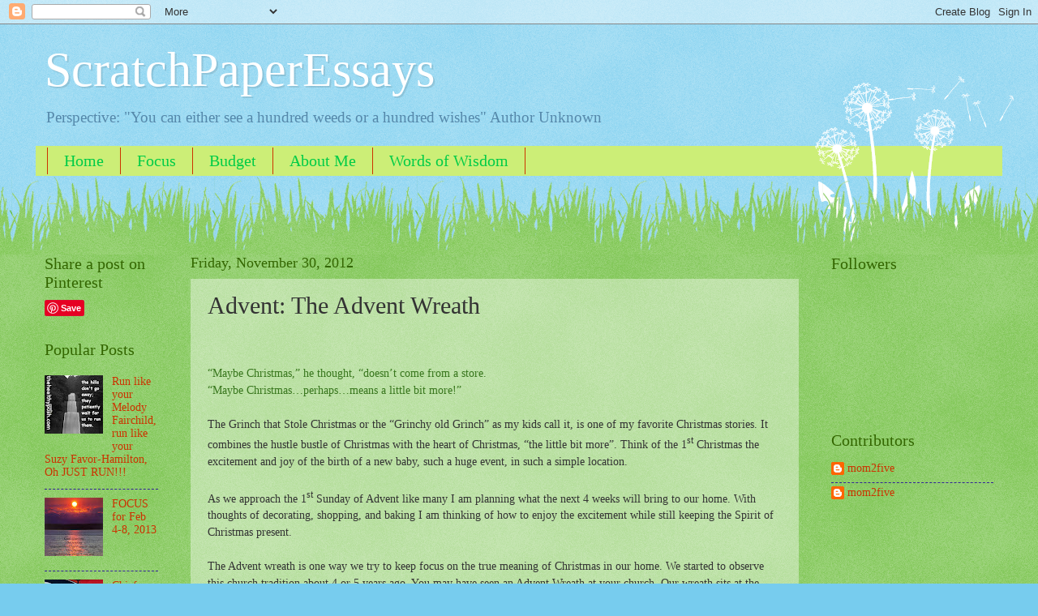

--- FILE ---
content_type: text/html; charset=UTF-8
request_url: http://www.scratchpaperessays.com/b/stats?style=BLACK_TRANSPARENT&timeRange=ALL_TIME&token=APq4FmCauJWNP_jEz_sPhD3UOXcRaWPPOVgTfOLzd-J0ZXR5GrvJG-rNtp7m3LH0JJwyknXjj2foa7NV0Qv4Yu5koYlEnd99Hg
body_size: 263
content:
{"total":140639,"sparklineOptions":{"backgroundColor":{"fillOpacity":0.1,"fill":"#000000"},"series":[{"areaOpacity":0.3,"color":"#202020"}]},"sparklineData":[[0,24],[1,17],[2,14],[3,10],[4,11],[5,22],[6,20],[7,9],[8,13],[9,14],[10,8],[11,14],[12,54],[13,20],[14,15],[15,12],[16,99],[17,48],[18,29],[19,55],[20,58],[21,18],[22,27],[23,57],[24,39],[25,23],[26,16],[27,30],[28,8],[29,14]],"nextTickMs":720000}

--- FILE ---
content_type: text/html; charset=utf-8
request_url: https://www.google.com/recaptcha/api2/aframe
body_size: 266
content:
<!DOCTYPE HTML><html><head><meta http-equiv="content-type" content="text/html; charset=UTF-8"></head><body><script nonce="caHFY6WBVeT6lw5obO9dWw">/** Anti-fraud and anti-abuse applications only. See google.com/recaptcha */ try{var clients={'sodar':'https://pagead2.googlesyndication.com/pagead/sodar?'};window.addEventListener("message",function(a){try{if(a.source===window.parent){var b=JSON.parse(a.data);var c=clients[b['id']];if(c){var d=document.createElement('img');d.src=c+b['params']+'&rc='+(localStorage.getItem("rc::a")?sessionStorage.getItem("rc::b"):"");window.document.body.appendChild(d);sessionStorage.setItem("rc::e",parseInt(sessionStorage.getItem("rc::e")||0)+1);localStorage.setItem("rc::h",'1768851682832');}}}catch(b){}});window.parent.postMessage("_grecaptcha_ready", "*");}catch(b){}</script></body></html>